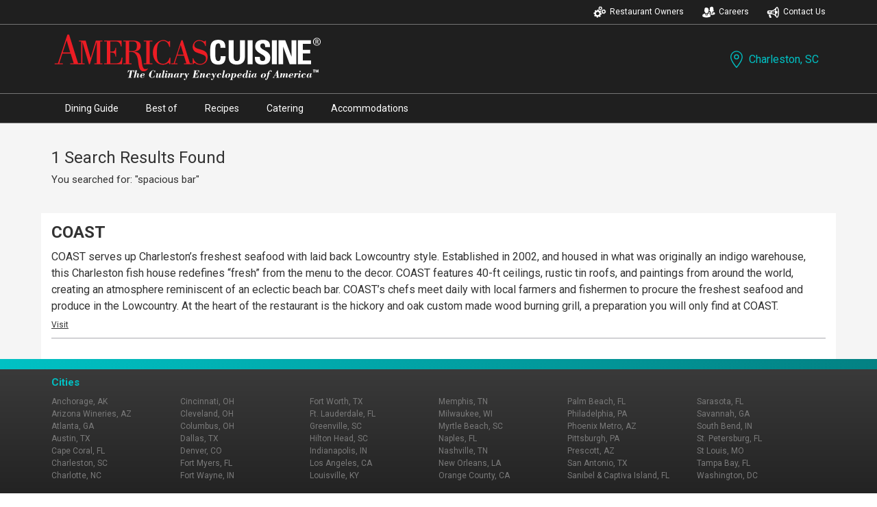

--- FILE ---
content_type: text/html; charset=utf-8
request_url: https://www.americascuisine.com/southcarolina/charleston/city-search.aspx?q=spacious%20bar
body_size: 41626
content:

<!doctype html>
<head id="ACHead"><meta charset="utf-8" /><meta name="viewport" content="width=device-width, initial-scale=1" /><link type="text/css" rel="stylesheet" href="https://fonts.googleapis.com/css?family=Roboto:300,400,500,700|Google+Sans" /><link type="text/css" rel="stylesheet" href="/styles/ac.css" /><link type="text/css" rel="stylesheet" href="/styles/glide.core.min.css" />
	<script src="https://code.jquery.com/jquery-3.5.1.min.js" integrity="sha256-9/aliU8dGd2tb6OSsuzixeV4y/faTqgFtohetphbbj0=" crossorigin="anonymous"></script>
	<script src="/js/glide.min.js"></script>
<meta name="qp" content="q=spacious bar" /><title>

</title></head>
<body>
	<script>
		function showPosition(position) {
			console.log("Show Position Firing");
			console.log(position);
			origin.lat = position.coords.latitude;
			document.getElementById("hdnLat").value = origin.lat;
			origin.lng = position.coords.longitude;
			document.getElementById("hdnLng").value = origin.lng;
		}
		function showPositionError(e) {
			console.log(e);
		}
		function getLocation() {
			if (navigator.geolocation) {
				//navigator.geolocation.getCurrentPosition(showPosition);
				navigator.geolocation.getCurrentPosition(showPosition,showPositionError,{timeout:10000});
			} else {
				console.log("Geolocation not available");
			}
		}
		var origin = {};
		getLocation();
	</script>
	<form name="acForm" method="post" action="./city-search.aspx?state=southcarolina&amp;city=charleston&amp;q=spacious+bar" id="acForm">
<div>
<input type="hidden" name="__EVENTTARGET" id="__EVENTTARGET" value="" />
<input type="hidden" name="__EVENTARGUMENT" id="__EVENTARGUMENT" value="" />
<input type="hidden" name="__VIEWSTATE" id="__VIEWSTATE" value="/[base64]/A2TL9mCDWwbyRl1" />
</div>

<script type="text/javascript">
//<![CDATA[
var theForm = document.forms['acForm'];
if (!theForm) {
    theForm = document.acForm;
}
function __doPostBack(eventTarget, eventArgument) {
    if (!theForm.onsubmit || (theForm.onsubmit() != false)) {
        theForm.__EVENTTARGET.value = eventTarget;
        theForm.__EVENTARGUMENT.value = eventArgument;
        theForm.submit();
    }
}
//]]>
</script>


<script src="/WebResource.axd?d=mZ5M5sFzTX2JojIWffQG9KSnJfIS_nuS4HjunjJRsdyTQcoek7yNStowiFQZlika96WIKvG0Wh1YDXwgZ778p9xQHBf46_pJ4SzbMYD-oeI1&amp;t=638901325900000000" type="text/javascript"></script>


<script src="/ScriptResource.axd?d=M4lUoJHu0Z-a6eO6vjuJziIUYgvnA0zCgpCHDXTgD8O7x_WA6aKN7m8DX7hNQ9woP74UGPLU93e5fmc49RTs6Nns5GjiHsQbaUBRX5HDIeXcFZfj5Ntnrl2ocPh_AUL0q3XLJIIR2N0zzBAUjaQqiAoSjWJe2mfMAwXPHSeT13I1&amp;t=5c0e0825" type="text/javascript"></script>
<script src="/ScriptResource.axd?d=vECev0qMR3YuiS2FoppbFJ8fBYtHK1F81yg8NlUy164xTBNE3tCrhF37448y3jsoY7u7lluod-j-HAfCFOT_u-GJc7sqNcM93BRF-jt2ukxdh3BAwnRYN2AMbQDd0aTeyYmjDiTZK3o_NGDtAhpDrmT__HH5W_W-y2yNYOF5W8mOdUWbEaLYPHLp0P8SIzJv0&amp;t=5c0e0825" type="text/javascript"></script>
<div>

	<input type="hidden" name="__VIEWSTATEGENERATOR" id="__VIEWSTATEGENERATOR" value="1E2EA045" />
	<input type="hidden" name="__EVENTVALIDATION" id="__EVENTVALIDATION" value="/wEdAAXAy2GtzWJh5TXInXl0nhkLcE6DeVYeX47USXX7cjzmM6ISATKKaooDHBMcbGAQVzbrjDm0g8iQP/ZMji4SXoLsS9VyijrfMM4dtWoMa8Xh0PwnqzGEev/AqChXXfcwy8ktfHGMyAKjj+8MGRMIi6Jr" />
</div>
		
		<script type="text/javascript">
//<![CDATA[
Sys.WebForms.PageRequestManager._initialize('sm1', 'acForm', ['tacCityListFooter$newsletterPanel',''], ['acCityListFooter$newsletterSubmit',''], [], 90, '');
//]]>
</script>

		<input type="hidden" name="hdnLat" id="hdnLat" />
		<input type="hidden" name="hdnLng" id="hdnLng" />
		<div class="outershell">
			<section class="topHat">
				<div>
					
<div class="topNav">
    <ul>
        <li>
            <a href="/owners/" class="th__owners">
                <svg xmlns="http://www.w3.org/2000/svg" id="icon-owners" data-name="icon-owners" width="75" height="75" viewBox="0 0 75 75">
                    <title>icon-owners</title>
                    <path d="M46.5,43.53l-3.8-0.4c-0.3-1.5-0.7-3-1.3-4.3l3-2.4c0.8-0.6,0.9-1.8,0.3-2.5l0,0l-3.7-4.5c-0.6-0.8-1.8-0.9-2.6-0.2l-3,2.5
                    c-1.2-0.9-2.6-1.6-4-2.1l0.4-3.8c0.1-1-0.6-1.9-1.6-2l0,0l-5.9-0.5c-1-0.1-1.9,0.6-2,1.6l0,0l-0.4,3.8c-1.5,0.3-3,0.7-4.3,1.4
                    l-2.4-3c-0.6-0.8-1.8-0.9-2.6-0.2l-4.5,3.7c-0.8,0.6-0.9,1.8-0.2,2.6l2.4,3c-0.9,1.2-1.6,2.6-2.1,4l-3.8-0.4c-1-0.1-1.9,0.6-2,1.6
                    l0,0l-0.6,5.8c-0.1,1,0.6,1.9,1.6,2l0,0l3.8,0.4c0.3,1.5,0.7,3,1.3,4.4l-3,2.4c-0.8,0.6-0.9,1.8-0.3,2.5l0,0l3.7,4.5
                    c0.6,0.8,1.8,0.9,2.5,0.2l0,0l3-2.4c1.2,0.9,2.6,1.6,4,2.1l-0.4,3.8c-0.1,1,0.6,1.9,1.6,2l0,0l5.8,0.6c1,0.1,1.9-0.6,2-1.6l0,0
                    l0.4-3.8c1.5-0.3,3-0.7,4.4-1.3l2.4,3c0.6,0.8,1.8,0.9,2.6,0.2l4.5-3.7c0.8-0.6,0.9-1.8,0.2-2.6l-2.4-3c0.9-1.2,1.6-2.6,2.1-4
                    l3.8,0.4c1,0.1,1.9-0.6,2-1.6l0,0l0.6-5.8c0.1-1-0.6-1.9-1.6-2C46.6,43.53,46.5,43.53,46.5,43.53z M31,53.63
                    c-4.1,3.4-10.1,2.8-13.5-1.3s-2.8-10.1,1.3-13.5c4.1-3.4,10.1-2.8,13.5,1.3l0,0C35.7,44.23,35.1,50.23,31,53.63L31,53.63L31,53.63z
                    "/>
                    <path d="M71.8,34.23c0.5-0.1,0.8-0.7,0.7-1.2v-0.1l-1-3.2c-0.1-0.5-0.7-0.8-1.2-0.7h-0.1l-2.1,0.7c-0.5-0.7-1-1.4-1.7-2l1-2
                        c0.3-0.5,0.1-1.1-0.4-1.4c0,0,0,0-0.1,0l-3-1.5c-0.5-0.3-1.1-0.1-1.4,0.4c0,0,0,0,0,0.1l-1,2c-0.9-0.2-1.7-0.3-2.6-0.2l-0.7-2.1
                        c-0.1-0.5-0.7-0.8-1.2-0.7h-0.1l-3.2,1c-0.5,0.1-0.8,0.7-0.7,1.2v0.1l0.7,2.1c-0.7,0.5-1.4,1-2,1.7l-2-1c-0.5-0.3-1.1-0.1-1.4,0.4
                        v0.1l-1.5,3c-0.3,0.5-0.1,1.1,0.4,1.4c0,0,0,0,0.1,0l2,1c-0.2,0.9-0.3,1.7-0.2,2.6l-2.1,0.7c-0.5,0.1-0.8,0.7-0.7,1.2v0.1l1,3.2
                        c0.1,0.5,0.7,0.8,1.2,0.7h0.1l2.1-0.7c0.5,0.7,1,1.4,1.7,2l-1,2c-0.3,0.5-0.1,1.1,0.4,1.4l3,1.5c0.5,0.3,1.1,0.1,1.4-0.4v-0.1l1-2
                        c0.9,0.2,1.7,0.3,2.6,0.2l0.7,2.1c0.1,0.5,0.7,0.8,1.2,0.7h0.1l3.2-1c0.6-0.2,0.9-0.8,0.7-1.3l-0.7-2.1c0.7-0.5,1.4-1,2-1.7l2,1
                        c0.5,0.3,1.1,0.1,1.4-0.5l1.5-3c0.2-0.5,0-1.1-0.5-1.3l0,0l-2-1c0.2-0.9,0.3-1.7,0.2-2.6L71.8,34.23z M61.1,40.53
                        c-2.9,0.9-6-0.7-6.9-3.6c-0.9-2.9,0.7-6,3.6-6.9c2.9-0.9,6,0.7,6.9,3.6l0,0C65.5,36.53,64,39.63,61.1,40.53L61.1,40.53z"/>
                    <path d="M30.3,21.13c0.1,0.5,0.6,0.7,1.1,0.6l0,0l1.8-0.6c0.4,0.6,0.9,1.2,1.4,1.7l-0.9,1.6c-0.2,0.4-0.1,1,0.4,1.2l2.5,1.3
                        c0.4,0.2,1,0.1,1.2-0.4l0.9-1.7c0.7,0.2,1.5,0.2,2.2,0.2l0.6,1.8c0.2,0.5,0.6,0.7,1.1,0.6l2.7-0.9c0.5-0.1,0.7-0.6,0.6-1.1l0,0
                        l-0.6-1.8c0.6-0.4,1.2-0.9,1.7-1.4l1.6,0.9c0.4,0.2,1,0.1,1.2-0.4l1.3-2.5c0.2-0.4,0.1-1-0.4-1.2l-1.7-0.9c0.2-0.7,0.2-1.5,0.2-2.2
                        l1.8-0.6c0.5-0.1,0.7-0.6,0.6-1.1l0,0l-0.9-2.7c-0.1-0.5-0.6-0.7-1.1-0.6l0,0l-1.8,0.6c-0.4-0.6-0.9-1.2-1.4-1.7l0.9-1.7
                        c0.2-0.4,0.1-1-0.4-1.2l0,0l-2.5-1.3c-0.4-0.2-1-0.1-1.2,0.4l-0.9,1.7c-0.7-0.2-1.5-0.2-2.2-0.2l-0.6-1.8c-0.1-0.5-0.6-0.7-1.1-0.6
                        l0,0l-2.7,0.9c-0.5,0.1-0.7,0.6-0.6,1.1l0,0l0.6,1.8c-0.6,0.4-1.2,0.9-1.7,1.4l-1.7-0.9c-0.4-0.2-1-0.1-1.2,0.4l-1.3,2.5
                        c-0.2,0.4-0.1,1,0.4,1.2l1.7,0.9c-0.2,0.7-0.2,1.5-0.2,2.2l-1.8,0.6c-0.5,0.1-0.7,0.6-0.6,1.1l0,0L30.3,21.13z M39.1,11.93
                        c2.4-0.8,5.1,0.6,5.9,3s-0.6,5.1-3,5.9s-5.1-0.6-5.9-3l0,0C35.3,15.33,36.7,12.73,39.1,11.93z"/>
                </svg>
                Restaurant Owners
            </a>
        </li>
        <li>
            <a href="/careers/" class="th__careers">
                <svg xmlns="http://www.w3.org/2000/svg" id="icon-careers" data-name="icon-careers" width="75" height="75" viewBox="0 0 75 75">
                    <title>icon-careers</title>
                    <path d="M11.9,32.08c-1-3.9-0.1-4.6,0.9-4.6c0.1,0,0.3,0,0.4,0v-0.1c0,0-2.7-9,3.8-12.9c-0.7-0.6-1-1.4-1.1-2.3l0,0
                    c0,0,3,0.3,5.8,0.3c1.2,0,2.4-0.1,3.5-0.3c0.4-0.1,0.8-0.1,1.1-0.1c2.7,0.1,5.2,2.2,5.7,4.2h0.1c0.8,0,6.1,0.4,3.6,11.1l0,0
                    c0.1,0,0.3,0,0.4,0c0.9,0,1.9,0.7,0.9,4.6c-0.8,3.1-1.6,3.9-2.1,3.9c-0.2,0-0.4-0.1-0.5-0.2c-0.4,2.9-1.8,5.5-3.9,7.5
                    c-6.2,4.8-12.1,0.1-12.1,0.1c-2.2-1.9-3.6-4.6-4-7.5c-0.1,0.1-0.3,0.1-0.4,0.1C13.5,35.88,12.7,35.08,11.9,32.08z M47.8,58.78
                    c0.2-2.5,0-7.5-4.4-8.7c-3.8-1-7.4-2.7-10.6-4.8l-4.4,14l-0.6,1.9l-2-5.6c5-6.9-1.3-6.6-1.3-6.6s-6.3-0.3-1.3,6.6l-2,5.6l-0.6-1.9
                    l0,0l-0.7-2.2l0,0l-3.7-11.8c-3.3,2.2-6.8,3.8-10.6,4.8c-4.4,1.1-4.6,6.2-4.4,8.7c0,1.6,0.1,3.3,0.5,4.9c0,0,8.5,5.5,22.8,5.5v-0.3
                    v0.3c14.3,0,22.8-5.5,22.8-5.5C47.6,62.08,47.8,60.48,47.8,58.78L47.8,58.78z M35,43.78L35,43.78L35,43.78l-0.6-0.3l0,0
                    c0-0.1,0.1-0.2,0.1-0.3l0,0l0.1-0.1v-0.2l0.1-0.1v-0.1v-0.1l0.1-0.1c0,0,0,0,0-0.1l0.1-0.1l0,0c0.1-0.2,0.3-0.4,0.5-0.7l0,0
                    l0.1-0.2l0,0l0.1-0.1l0,0l0.2-0.1l0,0l0.2-0.1l0,0c0.2-0.2,0.5-0.3,0.8-0.4c1.3-0.7,2.7-1.2,4.1-1.5c0,0,0.6-0.2,1.4-0.4l0.4-0.1
                    l0,0l0.2-0.1H43l0.2-0.1h0.1l0.2-0.1h0.1l0.2-0.1l0,0l0.2-0.1h0.1l0.1-0.1h0.1l0.1-0.1h0.1l0.1-0.1h0.1l0.2-0.1l0,0l0.2-0.1h0.1
                    l0.1-0.1h0.1l0.1-0.1h0.1l0.1-0.1h0.1l0.1-0.1l-3.2,8l3.7-0.5l0,0l0,0l6.4,6l-4.3-13.9v-3c0,0-6,0.2-8.8-2.7c0,0,4.1-1.2,3.4-8.7
                    s0.9-14.1,7-13.6c0,0,2.6-3.2,7.8-1.2c1.8,0.7,6.6,2.4,6.4,12.8s3.7,10.5,3.7,10.5s-2,3-9,2.9v3.1l-4,14l6-6.8l-7,10.3l0,0l7-10.3
                    l3.7,0.5l-3.4-8c1.2,1.2,5,2,5.1,2.1c1.4,0.4,2.8,0.9,4.1,1.5c1.6,0.7,2.6,2.3,2.8,4v4.6c-4.5,5.2-19.3,5.8-19.3,5.8l0,0
                    c-0.1,0-1.4-0.1-3.3-0.3c-0.5-2.8-1.9-5.6-5.3-6.5C41.5,46.98,38.2,45.48,35,43.78z M53.5,54.58L53.5,54.58L53.5,54.58z"/>
                </svg>
                Careers
            </a>
        </li>
        <li>
            <a id="actopHat_hlContact" class="th__contact" href="/southcarolina/charleston/contact/">
                <svg xmlns="http://www.w3.org/2000/svg" id="icon-contact" data-name="icon-contact" width="75" height="75" viewBox="0 0 75 75">
                    <title>icon-contact</title>
                    <path d="M24.74,62.25c-3.3-2.64-.88-9.9-.88-9.9H11.35L15.6,68a3.49,3.49,0,0,0,3.22,2.61h5.23C28.27,70.77,29.51,66.07,24.74,62.25Z"></path>
                    <path d="M31.89,36.66v2.62c10,0,13-2.42,13-2.42L45,31.59S42,36.66,31.89,36.66Z"></path>
                    <path d="M59.33,7.92c-1.79,0-3.49,1.1-5,3-5.48,5.78-12.44,17.88-30.27,17.88H11a7.85,7.85,0,0,0-7.84,7.84v5.23A7.84,7.84,0,0,0,11,49.73H24.05c17.36,0,24,9.24,28.65,15.43,1.89,3.45,4.17,5.48,6.63,5.48,6.48,0,11.76-14,11.76-31.36S65.81,7.92,59.33,7.92ZM11,39.28c0-5.19,3.88-5.23,3.88-5.23h9.19v5.23ZM48.31,52.51a34.67,34.67,0,0,0-19-7.73V33.72a35.21,35.21,0,0,0,19.18-8.78,108.43,108.43,0,0,0-.88,14.34A110.19,110.19,0,0,0,48.31,52.51Zm11,12.84c-1.66-1-5-7.13-6.14-18.23h2.22a7.84,7.84,0,1,0,0-15.68H53.19c1.13-11.1,4.48-17.25,6.14-18.23,2,1.19,6.53,10,6.53,26.07S61.35,64.16,59.33,65.35Z"></path>
                </svg>
                Contact Us
            </a>
        </li>
    </ul>
</div>
				</div>
			</section>
			<section id="cityHead">
				<div class="cityInfo">
					<div class="cityInfoNav">
						<div class="acLogo">
							<a href="/"><img src="/images/ac-logos/icon-ac-reverse-logo.svg" alt="Americas's Cuisine"></a>
						</div>
						<div class="cityOptions">
							
							<a href="#" class="showOverlay" data-overlay="cityOverlay">
								<svg id="icon-location" data-name="icon-location" xmlns="http://www.w3.org/2000/svg" width="75" height="75" viewBox="0 0 75 75"><title>icon-location</title><path d="M38.8,72.33a1.94,1.94,0,0,1-1.45-.64c-1-1.06-23.43-26.14-23.43-43.89a24.88,24.88,0,0,1,49.75,0c0,17.75-22.47,42.83-23.43,43.89A1.93,1.93,0,0,1,38.8,72.33Zm0-65.5a21,21,0,0,0-21,21c0,13.8,16,33.75,21,39.6,5-5.85,21-25.8,21-39.6A21,21,0,0,0,38.8,6.83Z"/><path d="M38.8,37.94A10.14,10.14,0,1,1,48.93,27.8,10.15,10.15,0,0,1,38.8,37.94Zm0-16.37A6.24,6.24,0,1,0,45,27.8,6.24,6.24,0,0,0,38.8,21.57Z"/></svg>
								Charleston, SC
							</a>
						</div>
					</div>
				</div>
			</section>
			<section id="mainNav">
				<div>
					<ul>
						<li><a id="navDining" class="cityNav" href="/southcarolina/charleston/restaurants.aspx">Dining Guide</a></li>
						<li><a id="navBest" class="cityNav" href="/southcarolina/charleston/best.aspx">Best of</a></li>
						<li></li>
						<li><a id="navRecipes" class="cityNav" href="/southcarolina/charleston/recipes.aspx">Recipes</a></li>
						<li><a id="navCatering" class="cityNav" href="/southcarolina/charleston/catering.aspx">Catering</a></li>
						<li><a id="navAccomodations" class="cityNav" href="/southcarolina/charleston/accommodations.aspx">Accommodations</a></li>
					</ul>
				</div>
			</section>
			<section id="searchContent">
				<div class="searchWrapper">
					<div id="pnlMainSearchContent">
	<h1>1 Search Results Found</h1><p>You searched for: &quot;spacious bar&quot;</p>
</div>
					<div id="pnlSearchRestaurants">
	<div class="indRest"><h2><a href='/southcarolina/charleston/coast.aspx'>COAST</a></h2><p>COAST serves up Charleston’s freshest seafood with laid back Lowcountry style. Established in 2002, and housed in what was originally an indigo warehouse, this Charleston fish house redefines “fresh” from the menu to the decor. COAST features 40-ft ceilings, rustic tin roofs, and paintings from around the world, creating an atmosphere reminiscent of an eclectic beach bar. COAST’s chefs meet daily with local farmers and fishermen to procure the freshest seafood and produce in the Lowcountry. At the heart of the restaurant is the hickory and oak custom made wood burning grill, a preparation you will only find at COAST.</p><a href="/southcarolina/charleston/coast.aspx">Visit</a></div>
</div>
					<div id="pnlSearchPageControls">

</div>
				</div>
			</section>
			<footer>
				<div class="footerContent">
					
	<section class="noB">
		<div class="cityWrap">
			<h4>Cities</h4>
			<div class="cityListWrap">
                <ul><li><a href='/alaska/anchorage/restaurants.aspx'>Anchorage, AK</a></li><li><a href='/arizona/arizona-wineries/restaurants.aspx'>Arizona Wineries, AZ</a></li><li><a href='/georgia/atlanta/restaurants.aspx'>Atlanta, GA</a></li><li><a href='/texas/austin/restaurants.aspx'>Austin, TX</a></li><li><a href='/florida/cape-coral/restaurants.aspx'>Cape Coral, FL</a></li><li><a href='/southcarolina/charleston/restaurants.aspx'>Charleston, SC</a></li><li><a href='/northcarolina/charlotte/restaurants.aspx'>Charlotte, NC</a></li></ul>
                <ul><li><a href='/ohio/cincinnati/restaurants.aspx'>Cincinnati, OH</a></li><li><a href='/ohio/cleveland/restaurants.aspx'>Cleveland, OH</a></li><li><a href='/ohio/columbus/restaurants.aspx'>Columbus, OH</a></li><li><a href='/texas/dallas/restaurants.aspx'>Dallas, TX</a></li><li><a href='/colorado/denver/restaurants.aspx'>Denver, CO</a></li><li><a href='/florida/fortmyers/restaurants.aspx'>Fort Myers, FL</a></li><li><a href='/indiana/fortwayne/restaurants.aspx'>Fort Wayne, IN</a></li></ul>
                <ul><li><a href='/texas/fortworth/restaurants.aspx'>Fort Worth, TX</a></li><li><a href='/florida/ftlauderdale/restaurants.aspx'>Ft. Lauderdale, FL</a></li><li><a href='/southcarolina/greenville/restaurants.aspx'>Greenville, SC</a></li><li><a href='/southcarolina/hiltonhead/restaurants.aspx'>Hilton Head, SC</a></li><li><a href='/indiana/indianapolis/restaurants.aspx'>Indianapolis, IN</a></li><li><a href='/california/losangeles/restaurants.aspx'>Los Angeles, CA</a></li><li><a href='/kentucky/louisville/restaurants.aspx'>Louisville, KY</a></li></ul>
                <ul><li><a href='/tennessee/memphis/restaurants.aspx'>Memphis, TN</a></li><li><a href='/wisconsin/milwaukee/restaurants.aspx'>Milwaukee, WI</a></li><li><a href='/southcarolina/myrtlebeach/restaurants.aspx'>Myrtle Beach, SC</a></li><li><a href='/florida/naples/restaurants.aspx'>Naples, FL</a></li><li><a href='/tennessee/nashville/restaurants.aspx'>Nashville, TN</a></li><li><a href='/louisiana/neworleans/restaurants.aspx'>New Orleans, LA</a></li><li><a href='/california/orangecounty/restaurants.aspx'>Orange County, CA</a></li></ul>
                <ul><li><a href='/florida/palmbeach/restaurants.aspx'>Palm Beach, FL</a></li><li><a href='/pennsylvania/philadelphia/restaurants.aspx'>Philadelphia, PA</a></li><li><a href='/arizona/phoenix/restaurants.aspx'>Phoenix Metro, AZ</a></li><li><a href='/pennsylvania/pittsburgh/restaurants.aspx'>Pittsburgh, PA</a></li><li><a href='/arizona/prescott/restaurants.aspx'>Prescott, AZ</a></li><li><a href='/texas/sanantonio/restaurants.aspx'>San Antonio, TX</a></li><li><a href='/florida/sanibelcaptiva/restaurants.aspx'>Sanibel & Captiva Island, FL</a></li></ul>
                <ul><li><a href='/florida/sarasota/restaurants.aspx'>Sarasota, FL</a></li><li><a href='/georgia/savannah/restaurants.aspx'>Savannah, GA</a></li><li><a href='/indiana/south-bend/restaurants.aspx'>South Bend, IN</a></li><li><a href='/florida/st-petersburg/restaurants.aspx'>St. Petersburg, FL</a></li><li><a href='/missouri/stlouis/restaurants.aspx'>St Louis, MO</a></li><li><a href='/florida/tampabay/restaurants.aspx'>Tampa Bay, FL</a></li><li><a href='/districtofcolumbia/washington/restaurants.aspx'>Washington, DC</a></li></ul>
			</div>
		</div>
	</section>
	<section>
		<div class="siteSections">
			<div class="aboutAction">
				<h4>About</h4>
				<div class="aboutLinks">
					<a id="acCityListFooter_hlFooterContact" href="/southcarolina/charleston/contact/">Contact Us</a>
					<a id="acCityListFooter_hlFooterPublishers" href="/publishers/">Publishers</a>
					<a id="acCityListFooter_hlFooterRefer" href="/refer-a-friend/">Refer a Friend</a>
					<a id="acCityListFooter_hlFooterUpdates" href="/updates/">Updates</a>
				</div>
			</div>
			<div class="newsletterAction">
				<h4>Newsletter</h4>
				<p class="alLeft">Stay up-to-date with the AmericasCuisine Newsletter</p>
				<div id="acCityListFooter_newsletterPanel">
	
						<input name="acCityListFooter$newsletterEmail" type="text" id="acCityListFooter_newsletterEmail" placeholder="Your Email" />
						<input type="submit" name="acCityListFooter$newsletterSubmit" value="> Subscribe" id="acCityListFooter_newsletterSubmit" class="button" />
						
					
</div>
				
			</div>
		</div>
	</section>
	<section>
		<div class="icons">
			<div class="logo">
				<a href='/'>
					<img src="/images/ac-logos/icon-ac-wordmark-logo-reversed-stroked.svg" alt="AmericasCuisine" class="mobile">
					<img src="/images/ac-logos/icon-ac-reverse-logo.svg" alt="Americas's Cuisine" class="desktop">
				</a>
			</div>
			<div class="social">
				<a id="acCityListFooter_hlFooterApple" href="https://itunes.apple.com/us/app/charleston-dining/id649010151?mt=8" target="_blank"><img src="/images/icons/icon-apple.svg" alt="Apple"></a>
				
				<a id="acCityListFooter_hlFooterFacebook" href="https://www.facebook.com/pages/AmericasCuisine-Charleston/114100541975904" target="_blank"><img src="/images/icons/icon-sm-facebook.svg" alt="Facebook"></a>
				<a id="acCityListFooter_hlFooterTwitter" href="https://www.twitter.com/AmericasCuisine" target="_blank"><img src="/images/icons/icon-sm-twitter.svg" alt="Twitter"></a>
				<a id="acCityListFooter_hlFooterInstagram" href="https://www.instagram.com/AmericasCuisine" target="_blank"><img src="/images/icons/icon-sm-instagram.svg" alt="Instagram"></a>
				<a id="acCityListFooter_hlFooterYouTube" href="https://www.youtube.com/AmericasCuisine" target="_blank"><img src="/images/icons/icon-sm-youtube.svg" alt="YouTube"></a>
				<a id="acCityListFooter_hlFooterLinkedIn" href="https://www.linkedin.com/company/americascuisine" target="_blank"><img src="/images/icons/icon-sm-linkedin.svg" alt="LinkedIn"></a>
				<a id="acCityListFooter_hlFooterPinterest" href="https://www.pinterest.com/americascuisine" target="_blank"><img src="/images/icons/icon-sm-pinterest.svg" alt="Pinterest"></a>
				<a id="acCityListFooter_hlFooterEmail" href="mailto:info@americascuisine.com" target="_blank"><img src="/images/icons/icon-sm-email.svg" alt="Email"></a>
			</div>
		</div>
		<p>&copy; AmericasCuisine 2000-2026. All Rights Reserved. Terms of Agreement. Privacy Policy.</p>
	</section>
    

				</div>
			</footer>
		</div>
	</form>
	<div id="shadowBkg" class="hidden"></div>
	
	<div id="cityOverlay" class="hidden">
		<div class="close" data-overlay="cityOverlay"><a href="#">X</a></div>
		<div class="cityChoices">
			<h3>Cities</h3>
			<div class="cityList">
                <ul><li><a href='/alaska/anchorage/restaurants.aspx'>Anchorage, AK</a></li><li><a href='/arizona/arizona-wineries/restaurants.aspx'>Arizona Wineries, AZ</a></li><li><a href='/georgia/atlanta/restaurants.aspx'>Atlanta, GA</a></li><li><a href='/texas/austin/restaurants.aspx'>Austin, TX</a></li><li><a href='/florida/cape-coral/restaurants.aspx'>Cape Coral, FL</a></li><li><a href='/southcarolina/charleston/restaurants.aspx'>Charleston, SC</a></li><li><a href='/northcarolina/charlotte/restaurants.aspx'>Charlotte, NC</a></li></ul>
                <ul><li><a href='/ohio/cincinnati/restaurants.aspx'>Cincinnati, OH</a></li><li><a href='/ohio/cleveland/restaurants.aspx'>Cleveland, OH</a></li><li><a href='/ohio/columbus/restaurants.aspx'>Columbus, OH</a></li><li><a href='/texas/dallas/restaurants.aspx'>Dallas, TX</a></li><li><a href='/colorado/denver/restaurants.aspx'>Denver, CO</a></li><li><a href='/florida/fortmyers/restaurants.aspx'>Fort Myers, FL</a></li><li><a href='/indiana/fortwayne/restaurants.aspx'>Fort Wayne, IN</a></li></ul>
                <ul><li><a href='/texas/fortworth/restaurants.aspx'>Fort Worth, TX</a></li><li><a href='/florida/ftlauderdale/restaurants.aspx'>Ft. Lauderdale, FL</a></li><li><a href='/southcarolina/greenville/restaurants.aspx'>Greenville, SC</a></li><li><a href='/southcarolina/hiltonhead/restaurants.aspx'>Hilton Head, SC</a></li><li><a href='/indiana/indianapolis/restaurants.aspx'>Indianapolis, IN</a></li><li><a href='/california/losangeles/restaurants.aspx'>Los Angeles, CA</a></li><li><a href='/kentucky/louisville/restaurants.aspx'>Louisville, KY</a></li></ul>
                <ul><li><a href='/tennessee/memphis/restaurants.aspx'>Memphis, TN</a></li><li><a href='/wisconsin/milwaukee/restaurants.aspx'>Milwaukee, WI</a></li><li><a href='/southcarolina/myrtlebeach/restaurants.aspx'>Myrtle Beach, SC</a></li><li><a href='/florida/naples/restaurants.aspx'>Naples, FL</a></li><li><a href='/tennessee/nashville/restaurants.aspx'>Nashville, TN</a></li><li><a href='/louisiana/neworleans/restaurants.aspx'>New Orleans, LA</a></li><li><a href='/california/orangecounty/restaurants.aspx'>Orange County, CA</a></li></ul>
                <ul><li><a href='/florida/palmbeach/restaurants.aspx'>Palm Beach, FL</a></li><li><a href='/pennsylvania/philadelphia/restaurants.aspx'>Philadelphia, PA</a></li><li><a href='/arizona/phoenix/restaurants.aspx'>Phoenix Metro, AZ</a></li><li><a href='/pennsylvania/pittsburgh/restaurants.aspx'>Pittsburgh, PA</a></li><li><a href='/arizona/prescott/restaurants.aspx'>Prescott, AZ</a></li><li><a href='/texas/sanantonio/restaurants.aspx'>San Antonio, TX</a></li><li><a href='/florida/sanibelcaptiva/restaurants.aspx'>Sanibel & Captiva Island, FL</a></li></ul>
                <ul><li><a href='/florida/sarasota/restaurants.aspx'>Sarasota, FL</a></li><li><a href='/georgia/savannah/restaurants.aspx'>Savannah, GA</a></li><li><a href='/indiana/south-bend/restaurants.aspx'>South Bend, IN</a></li><li><a href='/florida/st-petersburg/restaurants.aspx'>St. Petersburg, FL</a></li><li><a href='/missouri/stlouis/restaurants.aspx'>St Louis, MO</a></li><li><a href='/florida/tampabay/restaurants.aspx'>Tampa Bay, FL</a></li><li><a href='/districtofcolumbia/washington/restaurants.aspx'>Washington, DC</a></li></ul>
			</div>
		</div>
	</div>
    

	<script>
		$('.showOverlay').click(function() {
			$("#shadowBkg").removeClass("hidden");
			$("#cityOverlay").removeClass("hidden");
		});
		$('.close').click(function() {
			$("#" + $(this).attr('data-overlay')).addClass('hidden');
			$('#shadowBkg').addClass('hidden');
		});
		$('#icon-search').click(function() {
			if ($('#citySearch').hasClass('hidden')) {
				$('#citySearch').removeClass("hidden");
			}
			else {
				if ($('#citySearch input').val().length === 0) {
					$('#citySearch').addClass("hidden");
				} else {
					var currParams = new URLSearchParams(window.location.search);
					var currPath = document.location.pathname;
					var pathParts = currPath.split('/');
					window.location.href = "/" + pathParts[1] + "/" + pathParts[2] + "/city-search.aspx?q=" + $('#citySearch input').val();
				}
			}
		});
		$('#citySearch input').keypress(function(event) {
				if (event.keyCode === 13) {$('#icon-search').click();}
			});

			var headBar = document.getElementById("cityHead");
			var headNavBar = document.getElementById("mainNav");
			var navBar = document.getElementById("stickyNavWrapper");
			var subNavBar = document.getElementById("stickySubNav");
			var restPanel = document.getElementById("pnlNewRestaurantsHead");
			var stickyHeadOffset = headBar.offsetTop;
			//var stickyNavOffset = navBar.offsetTop;
			var stickyHeadHeight = 101;
			var stickyNavHeight = 49;

			window.onscroll = function() {
				stickyHeadEval();
				//stickyNavEval();
			};
			function stickyHeadEval() {
				if (window.pageYOffset >= stickyHeadOffset) {
					headBar.classList.add("stickyHead");
					headNavBar.classList.add("stickyHeadPadding");
				} else {
					headBar.classList.remove("stickyHead");
					headNavBar.classList.remove("stickyHeadPadding");
				}
			}
			function stickyNavEval() {
				if (window.pageYOffset >= (stickyNavOffset - stickyHeadHeight)) {
					navBar.classList.add("stickyNav");
					subNavBar.classList.add("stickySubNav");
					restPanel.classList.add("stickyNavPadding");
				} else {
					navBar.classList.remove("stickyNav");
					subNavBar.classList.remove("stickySubNav");
					restPanel.classList.remove("stickyNavPadding");
				}
			}
		$('.view-more a').click(function() {
			$('#' + $(this).attr("data-parent") + " .view-more").toggleClass("hidden");
			$('#' + $(this).attr("data-parent") + " .view-less").toggleClass("hidden");
			$('#' + $(this).attr("data-attribute")).toggleClass("fullList");
			$('#' + $(this).attr("data-parent") + ' .view-more-head').toggleClass("hidden");
			$('#' + $(this).attr("data-parent") + ' .view-less-head').toggleClass("hidden");
		});
		$('.view-less a').click(function() {
			$('#' + $(this).attr("data-parent") + " .view-more").toggleClass("hidden");
			$('#' + $(this).attr("data-parent") + " .view-less").toggleClass("hidden");
			$('#' + $(this).attr("data-attribute")).toggleClass("fullList");
			$('#' + $(this).attr("data-parent") + ' .view-more-head').toggleClass("hidden");
			$('#' + $(this).attr("data-parent") + ' .view-less-head').toggleClass("hidden");
		});
		$('.view-more-head a').click(function() {
			$(this).parent().toggleClass("hidden");
			$(this).parent().next().toggleClass("hidden");
			$('#' + $(this).attr("data-attribute")).toggleClass("fullList");
			$('#' + $(this).attr("data-parent") + ' .view-more').toggleClass("hidden");
			$('#' + $(this).attr("data-parent") + ' .view-less').toggleClass("hidden");
		});
		$('.view-less-head a').click(function() {
			$(this).parent().toggleClass("hidden");
			$(this).parent().prev().toggleClass("hidden");
			$('#' + $(this).attr("data-attribute")).toggleClass("fullList");
			$('#' + $(this).attr("data-parent") + ' .view-more').toggleClass("hidden");
			$('#' + $(this).attr("data-parent") + ' .view-less').toggleClass("hidden");
		});
		//if (window.location.pathname.indexOf('city.aspx') >= 0) {$('#navDining').addClass('active');}
	</script>
	<script>
		if (window.matchMedia('(max-width: 767px)').matches) {
			$('nav li').click(function() {
				var selPanel = $(this).find('a').attr('data-navpanel');
				$('#stickyNav svg.chevron-down').each(function() {
					if ($(this).parent().attr('data-navpanel') !== selPanel) {
						$(this).removeClass("hidden");
					}
				});
				$('#stickyNav svg.chevron-up').each(function() {
					if ($(this).parent().attr('data-navpanel') !== selPanel) {
						$(this).addClass("hidden");
					}
				});
				$('#stickySubNav .navstyle').each(function() {
					if ($(this).attr('id') !== selPanel) {
						$(this).addClass("hidden");
					}
				})
				$("#" + $(this).find('a').attr('data-navpanel')).toggleClass('hidden');
				$(this).find('svg').toggleClass("hidden");
			})
		} else {
			$('nav li').hover(function() {
				$("#" + $(this).find('a').attr('data-navpanel')).toggleClass('hidden');
				$(this).find('svg').toggleClass("hidden");
			},function() {
				$("#" + $(this).find('a').attr('data-navpanel')).toggleClass('hidden');
				$(this).find('svg').toggleClass("hidden");
			});
			$('#stickySubNav .navstyle').hover(function() {
				$(this).toggleClass("hidden");
			},function() {
				$(this).toggleClass("hidden");
			});
		}
		$(document).ready(function() {
			$('#lbTopContentSearch').click(function() {
				var searchTerm = $('#txtTopContentSearch').val();
				if (searchTerm !== undefined) {
					var currParams = new URLSearchParams(window.location.search);
					var currPath = document.location.pathname;
					var pathParts = currPath.split('/');
					window.location.href = "/" + pathParts[1] + "/" + pathParts[2] + "/city-search.aspx?q=" + searchTerm;
					//window.location.href = "/city-search.aspx?state=southcarolina&city=charleston&q=" + searchTerm;
				}
			});
			$('#txtTopContentSearch').keypress(function(event) {
				if (event.keyCode === 13) {$('#lbTopContentSearch').click();}
			});
			$('#lbUpdateList').click(function() {
				$('#snActions').addClass('hidden');
				$('#sn1').addClass('hidden').removeClass('showAction');
				$('#sn2').addClass('hidden').removeClass('showAction');
				$('#sn3').addClass('hidden').removeClass('showAction');
				$('#sn4').addClass('hidden').removeClass('showAction');
				$('#sn5').addClass('hidden').removeClass('showAction');
				$('#sn6').addClass('hidden').removeClass('showAction');
				$('#sn7').addClass('hidden').removeClass('showAction');
				$('.chevron-up').each(function() {
					$(this).addClass('hidden');
				})
				$('.chevron-down').each(function() {
					$(this).removeClass('hidden');
				})
			});
			if ($('#searchPage1').length > 0) {
				var pageCount = 1;
				var pageMax = 8;
				var restCount = 0;

				$('#pnlSearchRestaurants .indRest').each(function() {
					if (restCount === pageMax) {
						pageCount++;
						restCount = 0;
					}
					$(this).appendTo('#searchPage' + pageCount);
					restCount++;
				});
			}
			$('#pnlSearchPageControls a').click(function() {
				$("#pnlSearchRestaurants > div").each(function() {
					$(this).addClass("hidden");
				});
				$("#searchPage" + $(this).attr('data-page')).removeClass("hidden");
			});
		});
	</script>
	<script>
  (function(i,s,o,g,r,a,m){i['GoogleAnalyticsObject']=r;i[r]=i[r]||function(){
  (i[r].q=i[r].q||[]).push(arguments)},i[r].l=1*new Date();a=s.createElement(o),
  m=s.getElementsByTagName(o)[0];a.async=1;a.src=g;m.parentNode.insertBefore(a,m)
  })(window,document,'script','//www.google-analytics.com/analytics.js','ga');

  ga('create', 'UA-709053-1', 'auto');
  ga('send', 'pageview');

</script>
</body>
</html>


--- FILE ---
content_type: image/svg+xml
request_url: https://www.americascuisine.com/images/icons/icon-sm-email.svg
body_size: 552
content:
<svg id="Layer_1" data-name="Layer 1" xmlns="http://www.w3.org/2000/svg" width="75" height="75" viewBox="0 0 75 75"><defs><style>.cls-1{fill:#9c9c9c;}.cls-2{fill:#fff;}</style></defs><title>icon-sm-email</title><circle class="cls-1" cx="37.37" cy="37.5" r="36.5"/><path class="cls-2" d="M54.35,59.31H21.16A10.57,10.57,0,0,1,10.6,48.76V26.46A10.57,10.57,0,0,1,21.16,15.91H54.35A10.57,10.57,0,0,1,64.91,26.46v22.3A10.57,10.57,0,0,1,54.35,59.31ZM21.16,18.86a7.61,7.61,0,0,0-7.61,7.6v22.3a7.61,7.61,0,0,0,7.61,7.6H54.35A7.62,7.62,0,0,0,62,48.76V26.46a7.62,7.62,0,0,0-7.61-7.6Z"/><path class="cls-2" d="M37.12,39.05a1.74,1.74,0,0,1-1-.29l-17.38-12A1.67,1.67,0,0,1,20.68,24L37.11,35.34,53.77,23.6a1.67,1.67,0,0,1,1.92,2.74L38.08,38.75A1.7,1.7,0,0,1,37.12,39.05Z"/></svg>

--- FILE ---
content_type: image/svg+xml
request_url: https://www.americascuisine.com/images/ac-logos/icon-ac-wordmark-logo-reversed-stroked.svg
body_size: 1127
content:
<svg id="Layer_1" data-name="Layer 1" xmlns="http://www.w3.org/2000/svg" width="179.98" height="211.5" viewBox="0 0 179.98 211.5"><defs><style>.cls-1{fill:#fff;}.cls-2{fill:none;}.cls-3{fill:#ec1c24;}</style></defs><title>icon-ac-wordmark-logo-reversed-stroked</title><path class="cls-1" d="M15.88,187V12.41H165.62V187L90.36,160.22Zm74.48-27.81.16.06,74.1,26.34V13.41H16.88V185.54Z"/><polygon class="cls-2" points="72.57 61.54 60.19 99.64 84.37 99.64 72.83 61.54 72.57 61.54"/><path class="cls-3" d="M95.45,115.85c-2.88-4.67-4-12.6-4.1-19.66.54-.87,2.87-.2,3.1-1.35-1.62-3,.31-6.66-.44-10.09L80.71,42.57H75.24L44.75,134.49H33.62v3.27H61v-3.27H49l10-30.92H85.78l9.69,30.92H84.1v3.27h35.42v-.07C102.84,136.84,97.28,127.79,95.45,115.85ZM60.19,99.63,72.57,61.55h.26L84.37,99.64Z"/><path class="cls-1" d="M129.7,109.51c-.23,6.31.13,16.26-7.62,16.26-9.42,0-10.63-8.87-10.63-29.31s1.21-29.31,10.63-29.31c5,0,6.86,4,6.86,14.61h16.37c.66-17.17-6.19-26.57-23.23-26.57-22.34,0-26.59,13.23-27.37,29.5C97,85.9,96.9,89,97,91.22c0,1,0,2.09.1,3.2.32,7.4,1.13,16.33-1.55,21.58,0,0,0-.08,0-.11,1.83,11.94,7.39,21,24,21.82.83,0,1.69.07,2.58.07,15.6,0,24.12-6.87,24.12-28.24Z"/><path class="cls-1" d="M142,55.85V50.2h-2.15v-1h5.42v1h-2.16v5.65Zm4,0V49.22h1.63l1.67,5.29L151,49.22h1.59v6.63h-1V50.28l-1.7,5.57h-1l-1.78-5.65v5.65Z"/></svg>

--- FILE ---
content_type: image/svg+xml
request_url: https://www.americascuisine.com/images/ac-logos/icon-ac-reverse-logo.svg
body_size: 14830
content:
<svg id="Layer_1" data-name="Layer 1" xmlns="http://www.w3.org/2000/svg" width="462.37" height="82.62" viewBox="0 0 462.37 82.62"><defs><style>.cls-1{fill:#fff;}.cls-2{fill:#ec1c24;}</style></defs><title>icon-ac-reverse-logo</title><path class="cls-1" d="M140.61,66h-.54c0-2.31-1.52-3.15-2.37-3.15h-.38L135,74h1.65l-.13.55h-6.22l.13-.55h1.48l2.41-11.16h-.44c-1.53,0-2.83,1.46-3.51,3.15h-.57l.66-3.71H141Z"/><path class="cls-1" d="M143.12,62.71H141.8l.12-.52h1.89a17.08,17.08,0,0,0,1.88-.18L144,69l0,0c.9-1.16,1.61-1.87,3.17-1.87,1,0,1.68.53,1.68,1.41a10.4,10.4,0,0,1-.26,1.38l-.88,3.71A.26.26,0,0,0,148,74c.59,0,1.38-1.47,1.58-2l.38.15a5.51,5.51,0,0,1-.56,1.08,2.54,2.54,0,0,1-2.21,1.38c-.92,0-2-.28-1.61-2l.82-3.51a6.82,6.82,0,0,0,.21-1.1.31.31,0,0,0-.28-.31c-.68,0-1.39.79-1.78,1.27a6.44,6.44,0,0,0-1.21,2.7l-.64,2.9h-2.37Z"/><path class="cls-1" d="M153.78,71.55a11.45,11.45,0,0,0-.31,1.89c0,.67.38.87,1,.87a4.6,4.6,0,0,0,3.75-2.08l.29.26a5,5,0,0,1-4.35,2.33,2.93,2.93,0,0,1-3.19-2.9c0-2.48,2.69-4.75,5.06-4.75,1.16,0,2.7.51,2.7,1.94,0,1.18-.81,1.78-1.84,2.13a5,5,0,0,1-1.59.31ZM155,71a2.16,2.16,0,0,0,1.86-2.31c0-.7-.26-1-1-1-.55,0-1,.26-1.32,1.3L153.91,71Z"/><path class="cls-1" d="M175.92,71.13l-.87,3.42h-.4l-.57-.72a4.74,4.74,0,0,1-3.08,1A4.62,4.62,0,0,1,166.13,70a8.26,8.26,0,0,1,2.26-5.28c1.1-1.29,3.1-2.72,4.83-2.72a3.82,3.82,0,0,1,2.4,1l.85-.74h.38l-.51,3.47-.66-.07c-.11-1.32-.72-3.12-2.41-3.12a2,2,0,0,0-1.67.73c-.73.81-1.3,3.16-1.56,4.26a22,22,0,0,0-.77,4.94c0,1.51.61,1.78,2,1.78,2,0,3.16-1.65,4-3.27Z"/><path class="cls-1" d="M184.16,67.28h2.36l-1.45,6.46c0,.2,0,.33.22.33.66,0,1.42-1.32,1.6-1.85l.39.09a3,3,0,0,1-2.89,2.51c-.71,0-1.52-.33-1.52-1.17a9.76,9.76,0,0,1,.13-1.07l0,0c-.75,1.24-1.58,2.27-3.17,2.27-.74,0-1.8-.38-1.8-1.26a2.16,2.16,0,0,1,.09-.52l1.23-5.25H178l.13-.51H180c.62,0,1.25-.08,1.87-.08l-1.51,6.12c-.09.38-.27.86.26.86s1.36-.86,1.71-1.34a5.5,5.5,0,0,0,.73-1.25Z"/><path class="cls-1" d="M189,62.71l.12-.52h1.9a17.13,17.13,0,0,0,1.87-.18L190.32,73.3c0,.27-.16.71.22.75.66.06,1.4-1.41,1.64-1.93l.38.21c-.62,1.45-1.3,2.49-2.95,2.49A1.48,1.48,0,0,1,188,73.3a2.91,2.91,0,0,1,.16-.85l2.21-9.74Z"/><path class="cls-1" d="M193.15,67.79l.13-.51h1.89c.62,0,1.24-.08,1.87-.08l-1.45,6.12c-.11.49-.17.73.22.73.62,0,1.38-1.49,1.6-2l.38.19c-.6,1.56-1.34,2.6-3.1,2.6-.77,0-1.49-.4-1.49-1a9.83,9.83,0,0,1,.26-1.45l1-4.55Zm4.42-3.8a1.3,1.3,0,0,1-1.28,1.32A1.27,1.27,0,0,1,195.11,64a1.29,1.29,0,0,1,1.18-1.21A1.25,1.25,0,0,1,197.57,64Z"/><path class="cls-1" d="M201.83,69.15l0,0c.85-1,1.62-2,3-2,.81,0,2.06.46,1.73,1.91l-1.06,4.55a.32.32,0,0,0,.31.35c.6,0,1.41-1.38,1.61-1.87l.31.09c-.6,1.48-1.26,2.42-2.95,2.42-.94,0-1.86-.39-1.49-1.91l1-3.89c.18-.77,0-1-.24-1-.5,0-1.07.68-1.4,1a5,5,0,0,0-1.39,2.77l-.7,3h-2.4l1.63-6.76h-1.32l.13-.51h1.89c.62,0,1.25-.08,1.87-.08Z"/><path class="cls-1" d="M215,67.28h2l-1.58,5.91c-.14.57.13.64.24.64.62,0,1.36-1.45,1.6-2l.38.12c-.53,1.12-1.28,2.63-2.7,2.63-.88,0-1.3-.79-1.45-1.56A3.06,3.06,0,0,1,211,74.82,2.59,2.59,0,0,1,208.51,72a5.08,5.08,0,0,1,3.14-4.57,2.93,2.93,0,0,1,1.08-.25,2,2,0,0,1,1.93,1.37Zm-3.65,3.34a28.86,28.86,0,0,0-.61,2.92.71.71,0,0,0,.74.77c1.69,0,2.75-3.8,2.75-5.14,0-.68-.35-1.49-1.12-1.49C212.84,67.68,212.09,67.86,211.39,70.62Z"/><path class="cls-1" d="M222.24,69.13l0,0c.52-.68,1.31-2,2.32-2a1.09,1.09,0,0,1,0,2.18.9.9,0,0,1-.74-.38c-.15-.21-.22-.39-.4-.39s-.81.75-.94,1a6.28,6.28,0,0,0-.81,2l-.73,3h-2.35l1.56-6.76h-1.32l.13-.51h1.89c.62,0,1.25-.08,1.87-.08Z"/><path class="cls-1" d="M230.88,72l1.23-3.34c.22-.56.46-1.48,1.21-1.48a.82.82,0,0,1,.85.9c0,.47-.22,1-.77,1-.13,0-.35-.14-.5-.16s-.48.53-.55.73l-1.91,4.92c-.6,1.55-1.76,3.91-3.69,3.91a1.25,1.25,0,0,1-1.3-1.25,1,1,0,0,1,1.06-1.11c.59,0,1.1.4,1,1-.08.33.11.42.29.42.4,0,1.5-1.54,1.6-2a2.13,2.13,0,0,0,.07-.44,3.83,3.83,0,0,0-.24-1l-1.5-4.46c-.1-.28-.24-1.12-.61-1.12s-1,1.14-1.14,1.43l-.4-.16c.38-1,1.41-2.7,2.66-2.7.61,0,1.3.07,1.69,1.43Z"/><path class="cls-1" d="M239.91,74.55,240,74h1.34l2.29-11.16h-1.43l.11-.56h9.48l-.5,3.46h-.66c-.06-2.65-1.08-2.9-3-2.9h-1l-1,5h.55c.43,0,1.45-.32,2.11-2.11H249L248,70.86h-.68c0-1.23.06-2.46-1.32-2.46h-.4L244.43,74h.88c2.71,0,3.87-1.11,5-3.55h.6l-.9,4.1Z"/><path class="cls-1" d="M256.39,69.15l0,0c.84-1,1.61-2,3-2,.81,0,2.05.46,1.72,1.91l-1.06,4.55a.32.32,0,0,0,.31.35c.61,0,1.41-1.38,1.62-1.87l.31.09c-.61,1.48-1.27,2.42-3,2.42-.93,0-1.85-.39-1.48-1.91l.95-3.89c.18-.77,0-1-.24-1-.49,0-1.06.68-1.39,1a5,5,0,0,0-1.4,2.77l-.7,3h-2.4l1.63-6.76h-1.32l.13-.51h1.89c.62,0,1.25-.08,1.87-.08Z"/><path class="cls-1" d="M270.29,72.77a4.78,4.78,0,0,1-3.82,2,3.09,3.09,0,0,1-3.18-3.06c0-2.43,2.63-4.59,4.94-4.59,1,0,2.53.42,2.53,1.69A1.1,1.1,0,0,1,269.62,70a1,1,0,0,1-1.06-1,1.84,1.84,0,0,1,.09-.53,1.51,1.51,0,0,0,.09-.37.5.5,0,0,0-.51-.44,1,1,0,0,0-1,.48,14.56,14.56,0,0,0-1.41,5.28c0,.63.48.87,1,.87a4.14,4.14,0,0,0,3.19-1.8Z"/><path class="cls-1" d="M277.28,72l1.23-3.34c.22-.56.46-1.48,1.21-1.48a.82.82,0,0,1,.84.9c0,.47-.22,1-.77,1-.13,0-.35-.14-.49-.16-.3-.06-.48.53-.55.73l-1.91,4.92c-.61,1.55-1.76,3.91-3.69,3.91a1.25,1.25,0,0,1-1.31-1.25,1.06,1.06,0,0,1,1.07-1.11c.59,0,1.1.4,1,1-.07.33.11.42.3.42.4,0,1.5-1.54,1.59-2a1.63,1.63,0,0,0,.08-.44,3.83,3.83,0,0,0-.24-1l-1.51-4.46c-.09-.28-.24-1.12-.6-1.12s-1,1.14-1.14,1.43l-.41-.16c.39-1,1.42-2.7,2.67-2.7.6,0,1.3.07,1.69,1.43Z"/><path class="cls-1" d="M288.64,72.77a4.78,4.78,0,0,1-3.82,2,3.08,3.08,0,0,1-3.17-3.06c0-2.43,2.62-4.59,4.93-4.59,1,0,2.54.42,2.54,1.69A1.1,1.1,0,0,1,288,70a1,1,0,0,1-1.07-1,1.56,1.56,0,0,1,.1-.53,2.24,2.24,0,0,0,.09-.37.51.51,0,0,0-.52-.44,1,1,0,0,0-1,.48,14.35,14.35,0,0,0-1.42,5.28c0,.63.48.87,1,.87a4.17,4.17,0,0,0,3.2-1.8Z"/><path class="cls-1" d="M291.54,62.71l.13-.52h1.89a17.13,17.13,0,0,0,1.87-.18L292.82,73.3c-.05.27-.16.71.22.75.66.06,1.4-1.41,1.64-1.93l.38.21c-.62,1.45-1.3,2.49-2.95,2.49a1.48,1.48,0,0,1-1.62-1.52,2.57,2.57,0,0,1,.17-.85l2.2-9.74Z"/><path class="cls-1" d="M304.53,70.27c0,2.06-2,3.91-3.85,4.37a6.24,6.24,0,0,1-1.6.18,3,3,0,0,1-3.25-3.08c0-2.59,3-4.57,5.34-4.57A3.22,3.22,0,0,1,304.53,70.27Zm-5.21-1.51a38.2,38.2,0,0,0-1,4.94c0,.57.68.61,1.14.61.71,0,1.17-.08,1.43-.75a23.31,23.31,0,0,0,1.14-5c0-.64-.41-.88-1.07-.88A1.56,1.56,0,0,0,299.32,68.76Z"/><path class="cls-1" d="M307.54,78h1.54l-.09.51h-5.23l.09-.51h1.29l2.24-10.19h-1.33l.13-.51h1.89c.63,0,1.25-.08,1.88-.08-.21.59-.39,1.16-.55,1.71l0,0a2.87,2.87,0,0,1,2.41-1.78,2.75,2.75,0,0,1,2.86,2.9c0,2.77-2.59,4.75-4.06,4.75a2.18,2.18,0,0,1-2.13-1.23Zm1.8-8.1a7.2,7.2,0,0,0-.57,2.72c0,.79.35,1.71,1.29,1.71.57,0,.8-.53,1-1a16.56,16.56,0,0,0,1.31-5c0-.44-.52-.59-.9-.59C310.44,67.68,309.69,69.06,309.34,69.88Z"/><path class="cls-1" d="M319,71.55a11.45,11.45,0,0,0-.31,1.89c0,.67.39.87,1,.87a4.6,4.6,0,0,0,3.75-2.08l.29.26a5,5,0,0,1-4.35,2.33,2.93,2.93,0,0,1-3.19-2.9c0-2.48,2.69-4.75,5.06-4.75,1.16,0,2.7.51,2.7,1.94,0,1.18-.81,1.78-1.83,2.13a5.16,5.16,0,0,1-1.6.31Zm1.2-.51a2.16,2.16,0,0,0,1.85-2.31c0-.7-.26-1-1-1-.55,0-1,.26-1.32,1.3L319.14,71Z"/><path class="cls-1" d="M332.5,62.71h-1.32l.13-.52h1.8c.6,0,1.19-.13,1.8-.18L332.5,73.48c-.09.46.06.59.28.59.57,0,1.39-1.49,1.5-2l.39.15c-.33,1.24-1.16,2.62-2.57,2.62a1.57,1.57,0,0,1-1.78-1.67l0,0a2.59,2.59,0,0,1-2.59,1.71c-1.46,0-2.47-1.59-2.47-3,0-2.28,2.16-4.68,4.42-4.68a1.57,1.57,0,0,1,1.72,1.08Zm-2.6,5c-.85,0-1.16.92-1.42,1.56a23.22,23.22,0,0,0-1,4.46c0,.53.22.61.72.61,2,0,2.82-3.66,2.82-5.23C331,68.36,330.72,67.68,329.9,67.68Z"/><path class="cls-1" d="M335.44,67.79l.13-.51h1.89c.62,0,1.24-.08,1.87-.08l-1.45,6.12c-.11.49-.17.73.22.73.62,0,1.38-1.49,1.6-2l.38.19c-.6,1.56-1.34,2.6-3.1,2.6-.77,0-1.49-.4-1.49-1a9.83,9.83,0,0,1,.26-1.45l1-4.55Zm4.42-3.8a1.3,1.3,0,0,1-1.28,1.32A1.27,1.27,0,0,1,337.4,64a1.29,1.29,0,0,1,1.18-1.21A1.25,1.25,0,0,1,339.86,64Z"/><path class="cls-1" d="M347.13,67.28h2l-1.58,5.91c-.15.57.13.64.24.64.62,0,1.36-1.45,1.59-2l.39.12c-.53,1.12-1.29,2.63-2.7,2.63-.88,0-1.3-.79-1.45-1.56a3.08,3.08,0,0,1-2.57,1.76A2.59,2.59,0,0,1,340.6,72a5.08,5.08,0,0,1,3.13-4.57,3,3,0,0,1,1.09-.25,2,2,0,0,1,1.92,1.37Zm-3.65,3.34a28.86,28.86,0,0,0-.61,2.92.71.71,0,0,0,.74.77c1.68,0,2.75-3.8,2.75-5.14,0-.68-.35-1.49-1.12-1.49C344.93,67.68,344.17,67.86,343.48,70.62Z"/><path class="cls-1" d="M365.23,70.27c0,2.06-2,3.91-3.86,4.37a6.24,6.24,0,0,1-1.6.18,3,3,0,0,1-3.25-3.08c0-2.59,3-4.57,5.35-4.57A3.23,3.23,0,0,1,365.23,70.27ZM360,68.76a40,40,0,0,0-1,4.94c0,.57.68.61,1.14.61.72,0,1.17-.08,1.43-.75a22.73,22.73,0,0,0,1.14-5c0-.64-.4-.88-1.06-.88A1.57,1.57,0,0,0,360,68.76Z"/><path class="cls-1" d="M366.47,67.79l.11-.51h1.73c.49-2.11,1.58-4.15,3.52-5A2.65,2.65,0,0,1,372.9,62c1,0,2.11.48,2.11,1.61a1,1,0,0,1-1.12,1.09.94.94,0,0,1-1-.88c0-.39.26-.7.35-1.07,0-.15-.09-.24-.37-.24-1.76,0-1.89,3.44-2.18,4.76h2.05l-.11.51h-2A46.18,46.18,0,0,1,369,74c-.51,1.56-1.54,4.35-3.5,4.35a1.6,1.6,0,0,1-1.75-1.45,1,1,0,0,1,1-1.05,1,1,0,0,1,1.05.88,5,5,0,0,1-.28,1c0,.13.11.11.21.11.77,0,1.06-2.33,1.14-2.81l1.28-7.23Z"/><path class="cls-1" d="M376.69,74.55l.13-.55a1.43,1.43,0,0,0,1.07-.48,18.29,18.29,0,0,0,1.83-2.74L384.85,62h.67l1.29,12h1.34l-.13.55h-5.58l.13-.55h1.27l-.26-3h-3.32L379,73.19a.93.93,0,0,0-.2.46c0,.25.15.35.4.35h.9l-.13.55Zm3.92-4.08h2.89l-.38-4.35Z"/><path class="cls-1" d="M392.7,69.22l0,0c.8-1,1.67-2.09,3.06-2.09s1.86,1,1.62,2.22l0,0c.68-1.12,1.66-2.26,3.09-2.26a1.48,1.48,0,0,1,1.65,1.52,6.57,6.57,0,0,1-.26,1.34l-.66,2.53c-.13.5-.25,1-.25,1s.05.31.27.31c.66,0,1.45-1.43,1.73-1.94l.4.16c-.62,1.25-1.4,2.48-3,2.48-1.23,0-1.65-.57-1.65-1.27a6.36,6.36,0,0,1,.28-1.37l.88-3.53c.13-.49,0-.66-.17-.66-1.08,0-2.6,2.41-3,4.41l-.49,2.35h-2.39l1.38-5.88c.13-.51.22-.88-.26-.88-.31,0-.62.3-.92.59a6.59,6.59,0,0,0-1.68,2.86l-.85,3.31h-2.37l1.56-6.76h-1.32l.13-.51h1.82c.6,0,1.19-.08,1.8-.08Z"/><path class="cls-1" d="M406.7,71.55a11.45,11.45,0,0,0-.31,1.89c0,.67.39.87,1,.87a4.6,4.6,0,0,0,3.75-2.08l.29.26a5,5,0,0,1-4.35,2.33,2.93,2.93,0,0,1-3.19-2.9c0-2.48,2.7-4.75,5.06-4.75,1.16,0,2.7.51,2.7,1.94,0,1.18-.81,1.78-1.83,2.13a5.16,5.16,0,0,1-1.6.31Zm1.2-.51a2.16,2.16,0,0,0,1.85-2.31c0-.7-.26-1-1-1-.55,0-1,.26-1.32,1.3L406.83,71Z"/><path class="cls-1" d="M416.5,69.13l0,0c.51-.68,1.3-2,2.31-2a1.09,1.09,0,0,1,0,2.18.88.88,0,0,1-.73-.38c-.15-.21-.22-.39-.41-.39s-.8.75-.93,1a6.28,6.28,0,0,0-.81,2l-.73,3h-2.35l1.56-6.76h-1.33l.13-.51h1.89c.63,0,1.25-.08,1.88-.08Z"/><path class="cls-1" d="M420.06,67.79l.13-.51h1.89c.63,0,1.25-.08,1.87-.08l-1.45,6.12c-.1.49-.16.73.23.73.62,0,1.37-1.49,1.59-2l.39.19c-.61,1.56-1.34,2.6-3.1,2.6-.78,0-1.49-.4-1.49-1a9.83,9.83,0,0,1,.26-1.45l1-4.55Zm4.43-3.8a1.31,1.31,0,0,1-1.29,1.32A1.26,1.26,0,0,1,422,64a1.28,1.28,0,0,1,1.17-1.21A1.26,1.26,0,0,1,424.49,64Z"/><path class="cls-1" d="M432.43,72.77a4.75,4.75,0,0,1-3.81,2,3.09,3.09,0,0,1-3.18-3.06c0-2.43,2.62-4.59,4.94-4.59,1,0,2.53.42,2.53,1.69A1.1,1.1,0,0,1,431.77,70a1,1,0,0,1-1.06-1,1.84,1.84,0,0,1,.09-.53,1.51,1.51,0,0,0,.09-.37.5.5,0,0,0-.51-.44,1,1,0,0,0-1,.48,14.56,14.56,0,0,0-1.41,5.28c0,.63.47.87,1,.87a4.14,4.14,0,0,0,3.19-1.8Z"/><path class="cls-1" d="M440.93,67.28h2l-1.58,5.91c-.15.57.13.64.24.64.62,0,1.36-1.45,1.6-2l.38.12c-.53,1.12-1.28,2.63-2.7,2.63-.88,0-1.3-.79-1.45-1.56a3.06,3.06,0,0,1-2.57,1.76A2.59,2.59,0,0,1,434.4,72a5.08,5.08,0,0,1,3.14-4.57,2.89,2.89,0,0,1,1.08-.25,2,2,0,0,1,1.93,1.37Zm-3.65,3.34a28.86,28.86,0,0,0-.61,2.92.71.71,0,0,0,.74.77c1.69,0,2.75-3.8,2.75-5.14,0-.68-.35-1.49-1.12-1.49C438.73,67.68,438,67.86,437.28,70.62Z"/><path class="cls-1" d="M270.29,31.5c0-10.74,0-21,14-21,8.66,0,12.14,4.78,11.81,13.49h-8.32c0-5.39-1-7.42-3.49-7.42-4.78,0-5.4,4.5-5.4,14.9s.62,14.9,5.4,14.9c3.93,0,3.77-5.06,3.88-8.26h8.38c0,10.85-4.33,14.33-12.26,14.33C270.29,52.47,270.29,42.13,270.29,31.5Z"/><path class="cls-1" d="M329.38,11.2V40c0,6.07-3.43,12.48-13.77,12.48-9.33,0-13.83-4.83-13.83-12.48V11.2h8.49V39.43c0,5,2.13,7,5.23,7,3.7,0,5.4-2.47,5.4-7V11.2Z"/><path class="cls-1" d="M334,51.8V11.2h8.5V51.8Z"/><path class="cls-1" d="M358.45,52.47c-10.52,0-12.48-6.18-12-13.2h8.48c0,3.87.18,7.13,4.84,7.13,2.87,0,4.27-1.85,4.27-4.61C364,34.48,346.93,34,346.93,22c0-6.35,3-11.42,13.37-11.42,8.26,0,12.37,3.71,11.81,12.2h-8.27c0-3-.5-6.13-3.93-6.13-2.76,0-4.38,1.52-4.38,4.34,0,7.69,17.09,7,17.09,19.78C372.62,51.24,364.91,52.47,358.45,52.47Z"/><path class="cls-1" d="M375.32,51.8V11.2h8.48V51.8Z"/><path class="cls-1" d="M386.5,51.8V11.2H398l10.8,28.12h.11V11.2h7.92V51.8H405.62L394.53,22.11h-.1V51.8Z"/><path class="cls-1" d="M419.44,51.8V11.2H441.6v6.25H427.94v10h12.59v6.24H427.94V45.56h14.11V51.8Z"/><path class="cls-1" d="M451.89,7.2a6.55,6.55,0,0,1,6.53,6.65,6.57,6.57,0,1,1-13.14,0,6.6,6.6,0,0,1,6.58-6.65Zm0,1a5.47,5.47,0,0,0-5.31,5.61,5.34,5.34,0,1,0,10.66,0,5.46,5.46,0,0,0-5.32-5.64Zm-1.24,9.48h-1.18V10.3a13.31,13.31,0,0,1,2.11-.17,3.91,3.91,0,0,1,2.29.55,1.79,1.79,0,0,1,.7,1.54,1.84,1.84,0,0,1-1.47,1.8v.07c.66.11,1.1.7,1.24,1.8a6.59,6.59,0,0,0,.47,1.83h-1.23a5.63,5.63,0,0,1-.51-1.9,1.38,1.38,0,0,0-1.6-1.29h-.82Zm0-4.11h.86c1,0,1.8-.35,1.8-1.27,0-.65-.46-1.3-1.8-1.3a7.45,7.45,0,0,0-.86.06Z"/><path class="cls-1" d="M448.93,61.69h-1.17v4h-1.31v-4H445.3v-1h3.63ZM453.49,63h0l-1,2.65h-.67l-1-2.79h0v2.78h-1.18V60.73H451l1.1,3.34h0l1.11-3.34h1.4v4.94h-1.18Z"/><path class="cls-2" d="M5.41,51.8V50.42h5.67L27.23,1.74h2.88L45.45,50.43h5.07V51.8H31.89V50.44H38l-5.22-16.6H18.65L13.3,50.42h6.28V51.8ZM32,31.77,26,11.73h-.15l-6.5,20Z"/><path class="cls-2" d="M47,13.21V11.84H58.29l8.44,29.43h.11l8.8-29.43H86.9v1.37H83V50.43H86.9V51.8H73.23V50.43h4V13.94h-.11L65.47,51.8H63.91L52.72,13.94H52.6V50.43h3.85V51.8H46.33V50.43h4.48V13.21Z"/><path class="cls-2" d="M89.74,51.8V50.43h4.62V13.21H89.74V11.84h29.68v9.75h-1.31c-1-7.11-4.73-8.38-10.17-8.38h-7.78V30.45c6,0,8-.06,8.8-6.4h1.31V39.18H109c-.36-6.4-2.88-7.18-8.8-7.24V50.43h7.24c7.89,0,10.53-1,12.08-9.82H121l-.78,11.19Z"/><path class="cls-2" d="M122.46,51.8V50.43h4V13.21h-4V11.84h17c11.49,0,12.58,6,12.58,8.73,0,7.84-6.23,9.33-11.85,9.82v.12c8.9.94,12,3.15,13.65,17.14,1.71,14.78,4.92,12.73,10.82,11.64,0,0-3.19,5.63-9.35,4.37-3.8-.78-6.39-3-7.79-17.28-.79-8.13-4.17-15.46-11.71-15.46h-3.59V50.43h4.09V51.8Zm9.75-22.25h3.24c6.58,0,10.06-.54,10.06-8.73,0-5.81-1.87-7.61-7.61-7.61h-5.69Z"/><path class="cls-2" d="M171.9,51.8H157.1V50.43h4.49V13.21H157.1V11.84h14.8v1.37h-4.5V50.43h4.5Z"/><path class="cls-2" d="M202,22.49H200.6c-1.26-5.68-4.37-10.17-10.65-10.17a9.42,9.42,0,0,0-8,4.85c-2.33,4.36-2.45,12.86-2.45,16.15,0,10.28,1.25,17.71,10.71,17.71,5.8,0,9.45-4.85,11-10.12h1.44V51.8h-1.62l-1.67-2.45A14.07,14.07,0,0,1,190,52.7c-11.07,0-17.29-9.63-17.29-21.12,0-11.78,9.1-20.63,17.53-20.63,3.58,0,5.92,1.13,8.79,3.16l2-1.79h.9Z"/><path class="cls-2" d="M204.05,51.8V50.43h4.07l13-39.12h2.33l12.32,39.12h3.54V51.8H225.52V50.43h4.2l-4.13-13.17H214.17l-4.25,13.17h4.5V51.8ZM225,35.59l-4.9-16.21H220L214.7,35.59Z"/><path class="cls-2" d="M241.24,52h-.83V41.7h1.13c1.62,5.44,5.74,9.63,11.55,9.63,5.14,0,10-3.42,10-8.68,0-3.53-.84-5.14-5.45-7-2.21-.84-11.48-3.89-12.38-4.49A10.52,10.52,0,0,1,240.46,22a10.68,10.68,0,0,1,2.45-6.82A11.14,11.14,0,0,1,252.19,11,17,17,0,0,1,260,13.58l2.27-1.74h.84v9.34h-1.2c-1.32-5-4.85-8.86-10.17-8.86-4.07,0-8.49,2.81-8.49,7.29,0,9.94,22.67,3.54,22.67,19.81,0,8.19-5.15,13.28-13,13.28a12.64,12.64,0,0,1-9.16-3.35Z"/></svg>